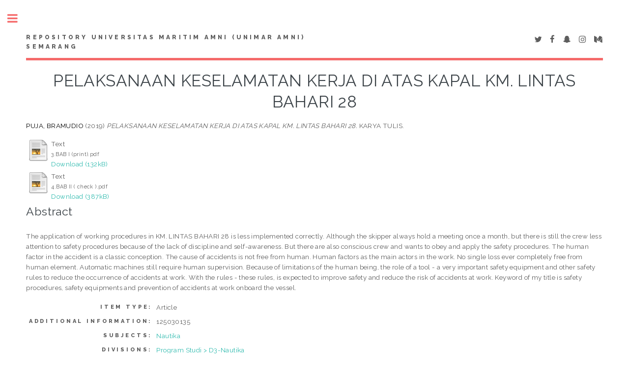

--- FILE ---
content_type: text/html; charset=utf-8
request_url: http://repository.unimar-amni.ac.id/2324/
body_size: 4934
content:
<!DOCTYPE html PUBLIC "-//W3C//DTD XHTML 1.0 Transitional//EN" "http://www.w3.org/TR/xhtml1/DTD/xhtml1-transitional.dtd">
<html xmlns="http://www.w3.org/1999/xhtml">
	<head>
		<meta http-equiv="X-UA-Compatible" content="IE=edge" />
		<title> PELAKSANAAN KESELAMATAN KERJA DI ATAS KAPAL KM. LINTAS BAHARI 28  - Repository Universitas Maritim AMNI (UNIMAR AMNI) Semarang</title>
		<link rel="icon" href="/apw_template/images/favicon.png" type="image/x-icon" />
		<link rel="shortcut icon" href="/apw_template/images/favicon.png" type="image/x-icon" />
		<meta name="eprints.eprintid" content="2324" />
<meta name="eprints.rev_number" content="7" />
<meta name="eprints.eprint_status" content="archive" />
<meta name="eprints.userid" content="4" />
<meta name="eprints.dir" content="disk0/00/00/23/24" />
<meta name="eprints.datestamp" content="2020-03-13 02:03:58" />
<meta name="eprints.lastmod" content="2020-03-13 02:03:58" />
<meta name="eprints.status_changed" content="2020-03-13 02:03:58" />
<meta name="eprints.type" content="article" />
<meta name="eprints.metadata_visibility" content="show" />
<meta name="eprints.creators_name" content="PUJA, BRAMUDIO" />
<meta name="eprints.title" content="PELAKSANAAN KESELAMATAN KERJA DI ATAS KAPAL 
KM. LINTAS BAHARI 28" />
<meta name="eprints.ispublished" content="pub" />
<meta name="eprints.subjects" content="Nautika" />
<meta name="eprints.divisions" content="sch_psy" />
<meta name="eprints.full_text_status" content="public" />
<meta name="eprints.note" content="125030135" />
<meta name="eprints.abstract" content="The application of working procedures in KM. LINTAS BAHARI 28 is less implemented correctly. Although the skipper always hold a meeting once a month, but there is still the crew less attention to safety procedures because of the lack of discipline and self-awareness. But there are also conscious crew and wants to obey and apply the safety procedures. The human factor in the accident is a classic conception.
The cause of accidents is not free from human. Human factors as the main actors in the work. No single loss ever completely free from human element. Automatic machines still require human supervision.
Because of limitations of the human being, the role of a tool - a very important safety equipment and other safety rules to reduce the occurrence of accidents at work. With the rules - these rules, is expected to improve safety and reduce the risk of accidents at work.
Keyword of my title is safety procedures, safety equipments and prevention of accidents at work onboard the vessel." />
<meta name="eprints.date" content="2019" />
<meta name="eprints.date_type" content="published" />
<meta name="eprints.publication" content="KARYA TULIS" />
<meta name="eprints.refereed" content="FALSE" />
<meta name="eprints.citation" content="  PUJA, BRAMUDIO  (2019) PELAKSANAAN KESELAMATAN KERJA DI ATAS KAPAL KM. LINTAS BAHARI 28.  KARYA TULIS.       " />
<meta name="eprints.document_url" content="http://repository.unimar-amni.ac.id/2324/1/3.BAB%20I%20%28print%29.pdf" />
<meta name="eprints.document_url" content="http://repository.unimar-amni.ac.id/2324/2/4.BAB%20II%20%28%20check%20%29.pdf" />
<link rel="schema.DC" href="http://purl.org/DC/elements/1.0/" />
<meta name="DC.relation" content="http://repository.unimar-amni.ac.id/2324/" />
<meta name="DC.title" content="PELAKSANAAN KESELAMATAN KERJA DI ATAS KAPAL 
KM. LINTAS BAHARI 28" />
<meta name="DC.creator" content="PUJA, BRAMUDIO" />
<meta name="DC.subject" content="Nautika" />
<meta name="DC.description" content="The application of working procedures in KM. LINTAS BAHARI 28 is less implemented correctly. Although the skipper always hold a meeting once a month, but there is still the crew less attention to safety procedures because of the lack of discipline and self-awareness. But there are also conscious crew and wants to obey and apply the safety procedures. The human factor in the accident is a classic conception.
The cause of accidents is not free from human. Human factors as the main actors in the work. No single loss ever completely free from human element. Automatic machines still require human supervision.
Because of limitations of the human being, the role of a tool - a very important safety equipment and other safety rules to reduce the occurrence of accidents at work. With the rules - these rules, is expected to improve safety and reduce the risk of accidents at work.
Keyword of my title is safety procedures, safety equipments and prevention of accidents at work onboard the vessel." />
<meta name="DC.date" content="2019" />
<meta name="DC.type" content="Article" />
<meta name="DC.type" content="NonPeerReviewed" />
<meta name="DC.format" content="text" />
<meta name="DC.language" content="en" />
<meta name="DC.identifier" content="http://repository.unimar-amni.ac.id/2324/1/3.BAB%20I%20%28print%29.pdf" />
<meta name="DC.format" content="text" />
<meta name="DC.language" content="en" />
<meta name="DC.identifier" content="http://repository.unimar-amni.ac.id/2324/2/4.BAB%20II%20%28%20check%20%29.pdf" />
<meta name="DC.identifier" content="  PUJA, BRAMUDIO  (2019) PELAKSANAAN KESELAMATAN KERJA DI ATAS KAPAL KM. LINTAS BAHARI 28.  KARYA TULIS.       " />
<link rel="alternate" href="http://repository.unimar-amni.ac.id/cgi/export/eprint/2324/EndNote/repoamni-eprint-2324.enw" type="text/plain; charset=utf-8" title="EndNote" />
<link rel="alternate" href="http://repository.unimar-amni.ac.id/cgi/export/eprint/2324/HTML/repoamni-eprint-2324.html" type="text/html; charset=utf-8" title="HTML Citation" />
<link rel="alternate" href="http://repository.unimar-amni.ac.id/cgi/export/eprint/2324/RDFNT/repoamni-eprint-2324.nt" type="text/plain" title="RDF+N-Triples" />
<link rel="alternate" href="http://repository.unimar-amni.ac.id/cgi/export/eprint/2324/ContextObject/repoamni-eprint-2324.xml" type="text/xml; charset=utf-8" title="OpenURL ContextObject" />
<link rel="alternate" href="http://repository.unimar-amni.ac.id/cgi/export/eprint/2324/RDFXML/repoamni-eprint-2324.rdf" type="application/rdf+xml" title="RDF+XML" />
<link rel="alternate" href="http://repository.unimar-amni.ac.id/cgi/export/eprint/2324/DC/repoamni-eprint-2324.txt" type="text/plain; charset=utf-8" title="Dublin Core" />
<link rel="alternate" href="http://repository.unimar-amni.ac.id/cgi/export/eprint/2324/XML/repoamni-eprint-2324.xml" type="application/vnd.eprints.data+xml; charset=utf-8" title="EP3 XML" />
<link rel="alternate" href="http://repository.unimar-amni.ac.id/cgi/export/eprint/2324/METS/repoamni-eprint-2324.xml" type="text/xml; charset=utf-8" title="METS" />
<link rel="alternate" href="http://repository.unimar-amni.ac.id/cgi/export/eprint/2324/CSV/repoamni-eprint-2324.csv" type="text/csv; charset=utf-8" title="Multiline CSV" />
<link rel="alternate" href="http://repository.unimar-amni.ac.id/cgi/export/eprint/2324/Atom/repoamni-eprint-2324.xml" type="application/atom+xml;charset=utf-8" title="Atom" />
<link rel="alternate" href="http://repository.unimar-amni.ac.id/cgi/export/eprint/2324/RIS/repoamni-eprint-2324.ris" type="text/plain" title="Reference Manager" />
<link rel="alternate" href="http://repository.unimar-amni.ac.id/cgi/export/eprint/2324/Simple/repoamni-eprint-2324.txt" type="text/plain; charset=utf-8" title="Simple Metadata" />
<link rel="alternate" href="http://repository.unimar-amni.ac.id/cgi/export/eprint/2324/Refer/repoamni-eprint-2324.refer" type="text/plain" title="Refer" />
<link rel="alternate" href="http://repository.unimar-amni.ac.id/cgi/export/eprint/2324/DIDL/repoamni-eprint-2324.xml" type="text/xml; charset=utf-8" title="MPEG-21 DIDL" />
<link rel="alternate" href="http://repository.unimar-amni.ac.id/cgi/export/eprint/2324/COinS/repoamni-eprint-2324.txt" type="text/plain; charset=utf-8" title="OpenURL ContextObject in Span" />
<link rel="alternate" href="http://repository.unimar-amni.ac.id/cgi/export/eprint/2324/RDFN3/repoamni-eprint-2324.n3" type="text/n3" title="RDF+N3" />
<link rel="alternate" href="http://repository.unimar-amni.ac.id/cgi/export/eprint/2324/Text/repoamni-eprint-2324.txt" type="text/plain; charset=utf-8" title="ASCII Citation" />
<link rel="alternate" href="http://repository.unimar-amni.ac.id/cgi/export/eprint/2324/BibTeX/repoamni-eprint-2324.bib" type="text/plain" title="BibTeX" />
<link rel="alternate" href="http://repository.unimar-amni.ac.id/cgi/export/eprint/2324/MODS/repoamni-eprint-2324.xml" type="text/xml; charset=utf-8" title="MODS" />
<link rel="alternate" href="http://repository.unimar-amni.ac.id/cgi/export/eprint/2324/JSON/repoamni-eprint-2324.js" type="application/json; charset=utf-8" title="JSON" />
<link rel="Top" href="http://repository.unimar-amni.ac.id/" />
    <link rel="Sword" href="http://repository.unimar-amni.ac.id/sword-app/servicedocument" />
    <link rel="SwordDeposit" href="http://repository.unimar-amni.ac.id/id/contents" />
    <link rel="Search" type="text/html" href="http://repository.unimar-amni.ac.id/cgi/search" />
    <link rel="Search" type="application/opensearchdescription+xml" href="http://repository.unimar-amni.ac.id/cgi/opensearchdescription" title="Repository Universitas Maritim AMNI (UNIMAR AMNI) Semarang" />
    <script type="text/javascript">
// <![CDATA[
var eprints_http_root = "http:\/\/repository.unimar-amni.ac.id";
var eprints_http_cgiroot = "http:\/\/repository.unimar-amni.ac.id\/cgi";
var eprints_oai_archive_id = "repository.unimar-amni.ac.id";
var eprints_logged_in = false;
// ]]></script>
    <style type="text/css">.ep_logged_in { display: none }</style>
    <link rel="stylesheet" type="text/css" href="/style/auto-3.3.16.css" />
    <script type="text/javascript" src="/javascript/auto-3.3.16.js"><!--padder--></script>
    <!--[if lte IE 6]>
        <link rel="stylesheet" type="text/css" href="/style/ie6.css" />
   <![endif]-->
    <meta name="Generator" content="EPrints 3.3.16" />
    <meta http-equiv="Content-Type" content="text/html; charset=UTF-8" />
    <meta http-equiv="Content-Language" content="en" />
    
		
		<meta charset="utf-8" />
		<meta name="viewport" content="width=device-width, initial-scale=1,maximum-scale=1, user-scalable=no" />
		
		<link rel="stylesheet" href="/apw_template/styles/font-awesome.min.css" />
		<link rel="stylesheet" href="//fonts.googleapis.com/css?family=Open+Sans:400,600,400italic,600italic" />
		<link rel="stylesheet" href="//fonts.googleapis.com/css?family=Montserrat:400,800" />
		<link rel="stylesheet" href="//fonts.googleapis.com/css?family=Raleway:400,800,900" />
		<script src="//ajax.googleapis.com/ajax/libs/jquery/1.12.4/jquery.min.js">// <!-- No script --></script>
		<link rel="stylesheet" href="/apw_template/styles/base.css" />
		<link rel="stylesheet" href="/apw_template/styles/site.css" />			
		<link rel="stylesheet" href="/apw_template/styles/apw_main.css" />
		
		<script>
 
		// Give $ back to prototype.js; create new alias to jQuery.
		jQuery.noConflict();
 
		jQuery(document).ready(function( $ ) {
		
			//Clones the EP menu to the top menu. 
			$('#main_page .ep_tm_key_tools').clone().appendTo('#login_status');
			//Then remove the old class, and add the navbar classes to make it fit in. 
			$('header .ep_tm_key_tools').removeClass('ep_tm_key_tools').addClass('nav navbar-nav navbar-right').attr('id','ep_menu_top');
			// remove the first part of the menu if you are already signed in (as the span buggers up the nice navbar menu)
			$('header #ep_menu_top li:first-child').has("span").remove();
			

			//left hand side menu. Adds the id, then the needed classes for bootstrap to style the menu 
			$('#main_page .ep_tm_key_tools').removeClass('ep_tm_key_tools').attr('id','ep_menu').addClass('hidden-xs');
			$('#main_page ul#ep_menu ').addClass('list-group');
			$('#main_page ul#ep_menu li').addClass('list-group-item');
			//$('#main_page ul#ep_menu li:first-child:contains("Logged")').addClass('active');
			$('#main_page ul#ep_menu li:first-child:contains("Logged")').closest('.list-group-item').addClass('active');
			$('#main_page ul#ep_menu li:first-child span a').addClass('list-group-item-text');

			// If the user isn't logged in, style it a little
			//$('#main_page ul#ep_menu li:first-child a[href$="cgi/users/home"]').addClass('list-group-item-heading');
			var log_in_btn = $('#main_page ul#ep_menu li:first-child a[href$="cgi/users/home"]');
			var admin_btn = $('#main_page ul#ep_menu li a[href$="cgi/users/home?screen=Admin"]');
			//log_in_btn.addClass('btn btn-primary');
			//admin_btn.addClass('btn btn-default');
			log_in_btn.closest('li').addClass('active');
			//admin_btn.closest('li').removeClass('list-group-item');
			//log_in_btn.closest('ul').removeClass('list-group').addClass('list-unstyled');
				
		});
		</script>
	</head>
<body>

	
	<!-- Wrapper -->
	<div id="wrapper">

		<!-- Main -->
		<div id="main">
			<div class="inner">

				<header id="header">
					<a href="http://repository.unimar-amni.ac.id" class="logo">
		Repository Universitas Maritim AMNI (UNIMAR AMNI) Semarang
    </a>
					<ul class="icons">
						<li><a href="#" class="icon fa-twitter"><span class="label">Twitter</span></a></li>
						<li><a href="#" class="icon fa-facebook"><span class="label">Facebook</span></a></li>
						<li><a href="#" class="icon fa-snapchat-ghost"><span class="label">Snapchat</span></a></li>
						<li><a href="#" class="icon fa-instagram"><span class="label">Instagram</span></a></li>
						<li><a href="#" class="icon fa-medium"><span class="label">Medium</span></a></li>
					</ul>
				</header>
				
				<h1 class="ep_tm_pagetitle">
				  

PELAKSANAAN KESELAMATAN KERJA DI ATAS KAPAL &#13;
KM. LINTAS BAHARI 28


				</h1>
				<div class="ep_summary_content"><div class="ep_summary_content_left"></div><div class="ep_summary_content_right"></div><div class="ep_summary_content_top"></div><div class="ep_summary_content_main">

  <p style="margin-bottom: 1em">
    


    <span class="person_name">PUJA, BRAMUDIO</span>
  

(2019)

<em>PELAKSANAAN KESELAMATAN KERJA DI ATAS KAPAL &#13;
KM. LINTAS BAHARI 28.</em>


    KARYA TULIS.
    
    
  


  



  </p>

  

  

    
  
    
      
      <table>
        
          <tr>
            <td valign="top" align="right"><a class="ep_document_link" href="http://repository.unimar-amni.ac.id/2324/1/3.BAB%20I%20%28print%29.pdf"><img class="ep_doc_icon" alt="[img]" src="http://repository.unimar-amni.ac.id/style/images/fileicons/text.png" border="0" /></a></td>
            <td valign="top">
              

<!-- document citation -->


<span class="ep_document_citation">
<span class="document_format">Text</span>
<br /><span class="document_filename">3.BAB I (print).pdf</span>



</span>

<br />
              <a href="http://repository.unimar-amni.ac.id/2324/1/3.BAB%20I%20%28print%29.pdf" class="ep_document_link">Download (132kB)</a>
              
			  
			  
              
  
              <ul>
              
              </ul>
            </td>
          </tr>
        
          <tr>
            <td valign="top" align="right"><a class="ep_document_link" href="http://repository.unimar-amni.ac.id/2324/2/4.BAB%20II%20%28%20check%20%29.pdf"><img class="ep_doc_icon" alt="[img]" src="http://repository.unimar-amni.ac.id/style/images/fileicons/text.png" border="0" /></a></td>
            <td valign="top">
              

<!-- document citation -->


<span class="ep_document_citation">
<span class="document_format">Text</span>
<br /><span class="document_filename">4.BAB II ( check ).pdf</span>



</span>

<br />
              <a href="http://repository.unimar-amni.ac.id/2324/2/4.BAB%20II%20%28%20check%20%29.pdf" class="ep_document_link">Download (387kB)</a>
              
			  
			  
              
  
              <ul>
              
              </ul>
            </td>
          </tr>
        
      </table>
    

  

  

  
    <h2>Abstract</h2>
    <p style="text-align: left; margin: 1em auto 0em auto">The application of working procedures in KM. LINTAS BAHARI 28 is less implemented correctly. Although the skipper always hold a meeting once a month, but there is still the crew less attention to safety procedures because of the lack of discipline and self-awareness. But there are also conscious crew and wants to obey and apply the safety procedures. The human factor in the accident is a classic conception.&#13;
The cause of accidents is not free from human. Human factors as the main actors in the work. No single loss ever completely free from human element. Automatic machines still require human supervision.&#13;
Because of limitations of the human being, the role of a tool - a very important safety equipment and other safety rules to reduce the occurrence of accidents at work. With the rules - these rules, is expected to improve safety and reduce the risk of accidents at work.&#13;
Keyword of my title is safety procedures, safety equipments and prevention of accidents at work onboard the vessel.</p>
  

  <table style="margin-bottom: 1em; margin-top: 1em;" cellpadding="3">
    <tr>
      <th align="right">Item Type:</th>
      <td>
        Article
        
        
        
      </td>
    </tr>
    
    
      
    
      
        <tr>
          <th align="right">Additional Information:</th>
          <td valign="top">125030135</td>
        </tr>
      
    
      
    
      
        <tr>
          <th align="right">Subjects:</th>
          <td valign="top"><a href="http://repository.unimar-amni.ac.id/view/subjects/Nautika.html">Nautika</a></td>
        </tr>
      
    
      
        <tr>
          <th align="right">Divisions:</th>
          <td valign="top"><a href="http://repository.unimar-amni.ac.id/view/divisions/sch=5Fpsy/">Program Studi &gt; D3-Nautika</a></td>
        </tr>
      
    
      
    
      
        <tr>
          <th align="right">Depositing User:</th>
          <td valign="top">

<span class="ep_name_citation"><span class="person_name">AMNI Perpustakaan Semarang</span></span>

</td>
        </tr>
      
    
      
        <tr>
          <th align="right">Date Deposited:</th>
          <td valign="top">13 Mar 2020 02:03</td>
        </tr>
      
    
      
        <tr>
          <th align="right">Last Modified:</th>
          <td valign="top">13 Mar 2020 02:03</td>
        </tr>
      
    
    <tr>
      <th align="right">URI:</th>
      <td valign="top"><a href="http://repository.unimar-amni.ac.id/id/eprint/2324">http://repository.unimar-amni.ac.id/id/eprint/2324</a></td>
    </tr>
  </table>

  
  

  
    <h3>Actions (login required)</h3>
    <table class="ep_summary_page_actions">
    
      <tr>
        <td><a href="/cgi/users/home?screen=EPrint%3A%3AView&amp;eprintid=2324"><img src="/style/images/action_view.png" title="View Item" alt="View Item" class="ep_form_action_icon" /></a></td>
        <td>View Item</td>
      </tr>
    
    </table>
  

</div><div class="ep_summary_content_bottom"></div><div class="ep_summary_content_after"></div></div>

			</div>
		</div>

		<!-- Sidebar -->
		<div id="sidebar">
			<div class="inner">

				<section id="part_top" class="alt">
					<div class="search-box">
					  <div class="container-4">
						<form method="get" accept-charset="utf-8" action="http://repository.unimar-amni.ac.id/cgi/search">
							<input type="search" name="q" id="search" placeholder="Insert keyword here..." />
							<button class="icon" value="Search" type="submit" name="_action_search"><i class="fa fa-search"></i></button>
							<input type="hidden" name="_action_search" value="Search" />
							<input type="hidden" name="_order" value="bytitle" />
							<input type="hidden" name="basic_srchtype" value="ALL" />
							<input type="hidden" name="_satisfyall" value="ALL" />
						</form>
					  </div>
					</div>
				</section>

				<!-- Menu -->
					<header class="major" style="margin-top: -20px;">
						<div style="text-transform: uppercase; font-size: 14px; font-weight: 700;letter-spacing: 0.35em;">USER MENU</div>
					</header>
					
					<div id="main_page">
						<ul class="ep_tm_key_tools" id="ep_tm_menu_tools"><li><a href="http://repository.unimar-amni.ac.id/cgi/users/home">Login</a></li><li><a href="/cgi/register">Create Account</a></li></ul>
					</div>
						
					<nav id="menu">
						<ul>
							<li><a href="http://repository.unimar-amni.ac.id">home</a></li>
							<li><a href="http://repository.unimar-amni.ac.id/information.html">about</a></li>
							<li>
								<span class="opener">Browse</span>
								<ul>
									<li><a href="http://repository.unimar-amni.ac.id/view/year/">browse by years</a></li>
									<li><a href="http://repository.unimar-amni.ac.id/view/subjects/">browse by subjects</a></li>
									<li><a href="http://repository.unimar-amni.ac.id/view/divisions/">browse by divisions</a></li>
									<li><a href="http://repository.unimar-amni.ac.id/view/creators/">browse by authors</a></li>
								</ul>
							</li>
							<li><a href="http://repository.unimar-amni.ac.id/help/index.html">Help</a></li>
							<li><a href="http://repository.unimar-amni.ac.id/policies.html">Policies</a></li>
						</ul>
					</nav>

				

			
				<!-- Footer -->
					
		<footer id="footer">
			<p class="copyright">© Nov 2017 - Powered by <a href="//bazaar.eprints.org/552/">APW Themes</a> &amp; Theme by <a href="//agungprasetyo.net/" title="Agung Prasetyo Wibowo" alt="Agung Prasetyo Wibowo">Agung Prasetyo Wibowo</a>.</p>
		</footer>
    

			</div>
		</div>

	</div>

		<!-- Scripts -->
		<script src="/apw_template/scripts/skel.min.js">// <!-- No script --></script>
		<script src="/apw_template/scripts/util.js">// <!-- No script --></script>
		<script src="/apw_template/scripts/main.js">// <!-- No script --></script>
</body>
</html>